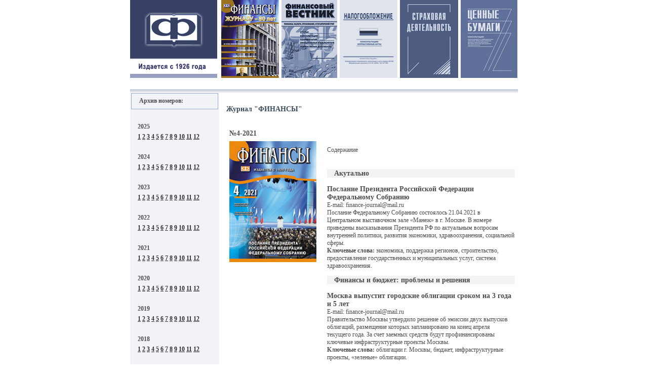

--- FILE ---
content_type: text/html; charset=windows-1251
request_url: http://www.finance-journal.ru/index.php?part=finance&num=202104
body_size: 11786
content:
<HTML PUBLIC "-//W3C//DTD HTML 4.0 Transitional//EN">
<head>
<title>Книжная редакция «Финансы»</title>
<META http-equiv=Content-Type content="text/html; charset=windows-1251">
<LINK href="misc/styles.css" rel=stylesheet>
<META content="" name=description>
<META content="" name=keywords>
<META content="MSHTML 6.00.2900.2963" name=GENERATOR>
</head>
<body bottomMargin=0 bgcolor=#ffffff leftMargin=0 topMargin=0 rightMargin=0 marginheight="0" marginwidth="0">
<center>
<script language="JavaScript">

function overimage(item)
{
 item.src="misc/"+item.name+"g.jpg"
}

function outimage(item)
{
 item.src="misc/"+item.name+".jpg"
}

</script>

<TABLE cellSpacing=0 cellPadding=0 width=766 border=0>
 <TR>
  <TD>
   <a href="index.php?part=main"><img alt="" src="misc/finlabel.gif" border=0></a>
<img name=finance class=ums alt="archive" src="misc/financeg.jpg" border="0"><a href="index.php?part=finvest" title="Журнал "Финансовый вестник""><img name=finvest onMouseOver="overimage(this)"  onMouseOut="outimage(this)"  class=um alt="Журнал "Финансовый вестник"" src="misc/finvest.jpg" border="0"></a><a href="index.php?part=nalog" title="Журнал "Налогообложение""><img name=nalog onMouseOver="overimage(this)"  onMouseOut="outimage(this)"  class=um alt="Журнал "Налогообложение"" src="misc/nalog.jpg" border="0"></a><a href="index.php?part=insure" title="Журнал "Страховая деятельность""><img name=insure onMouseOver="overimage(this)"  onMouseOut="outimage(this)"  class=um alt="Журнал "Страховая деятельность"" src="misc/insure.jpg" border="0"></a><a href="index.php?part=papers" title="Журнал "Ценные бумаги""><img name=papers onMouseOver="overimage(this)"  onMouseOut="outimage(this)"  class=um alt="Журнал "Ценные бумаги"" src="misc/papers.jpg" border="0"></a>  </TD>
 </TR>
</TABLE><table cellSpacing=0 cellPadding=0 width=766 border=0>
  <tr>
    <td height="8"><img height=8 alt="" src="misc/top.jpg" width=766></td>
  </tr>
  <tr>
    <td height="18">
      <table width=766 height="18" border=0 cellPadding=0 cellSpacing=0>
        <tr>
          <td vAlign=top width=174 height="18">
              <table cellSpacing=0 height=100% cellPadding=0 width=174 border=0 bgcolor=#f2f3f7>
<tr valign=top>
<td bgcolor=#f2f3f7>
<div class=menuitem><div style="margin:7 0 0 15; font-weight:bold;">Архив номеров:</div></div>
<br><div style="margin:10 0 0 15; font-weight:bold;">2025</div><div style="margin:5 0 0 15; font-size=11px;"> <b><a href="index.php?part=finance&num=202501"><u>1</u></a></b> <b><a href="index.php?part=finance&num=202502"><u>2</u></a></b> <b><a href="index.php?part=finance&num=202503"><u>3</u></a></b> <b><a href="index.php?part=finance&num=202504"><u>4</u></a></b> <b><a href="index.php?part=finance&num=202505"><u>5</u></a></b> <b><a href="index.php?part=finance&num=202506"><u>6</u></a></b> <b><a href="index.php?part=finance&num=202507"><u>7</u></a></b> <b><a href="index.php?part=finance&num=202508"><u>8</u></a></b> <b><a href="index.php?part=finance&num=202509"><u>9</u></a></b> <b><a href="index.php?part=finance&num=202510"><u>10</u></a></b> <b><a href="index.php?part=finance&num=202511"><u>11</u></a></b> <b><a href="index.php?part=finance&num=202512"><u>12</u></a></b></div><br><div style="margin:10 0 0 15; font-weight:bold;">2024</div><div style="margin:5 0 0 15; font-size=11px;"> <b><a href="index.php?part=finance&num=202401"><u>1</u></a></b> <b><a href="index.php?part=finance&num=202402"><u>2</u></a></b> <b><a href="index.php?part=finance&num=202403"><u>3</u></a></b> <b><a href="index.php?part=finance&num=202404"><u>4</u></a></b> <b><a href="index.php?part=finance&num=202405"><u>5</u></a></b> <b><a href="index.php?part=finance&num=202406"><u>6</u></a></b> <b><a href="index.php?part=finance&num=202407"><u>7</u></a></b> <b><a href="index.php?part=finance&num=202408"><u>8</u></a></b> <b><a href="index.php?part=finance&num=202409"><u>9</u></a></b> <b><a href="index.php?part=finance&num=202410"><u>10</u></a></b> <b><a href="index.php?part=finance&num=202411"><u>11</u></a></b> <b><a href="index.php?part=finance&num=202412"><u>12</u></a></b></div><br><div style="margin:10 0 0 15; font-weight:bold;">2023</div><div style="margin:5 0 0 15; font-size=11px;"> <b><a href="index.php?part=finance&num=202301"><u>1</u></a></b> <b><a href="index.php?part=finance&num=202302"><u>2</u></a></b> <b><a href="index.php?part=finance&num=202303"><u>3</u></a></b> <b><a href="index.php?part=finance&num=202304"><u>4</u></a></b> <b><a href="index.php?part=finance&num=202305"><u>5</u></a></b> <b><a href="index.php?part=finance&num=202306"><u>6</u></a></b> <b><a href="index.php?part=finance&num=202307"><u>7</u></a></b> <b><a href="index.php?part=finance&num=202308"><u>8</u></a></b> <b><a href="index.php?part=finance&num=202309"><u>9</u></a></b> <b><a href="index.php?part=finance&num=202310"><u>10</u></a></b> <b><a href="index.php?part=finance&num=202311"><u>11</u></a></b> <b><a href="index.php?part=finance&num=202312"><u>12</u></a></b></div><br><div style="margin:10 0 0 15; font-weight:bold;">2022</div><div style="margin:5 0 0 15; font-size=11px;"> <b><a href="index.php?part=finance&num=202201"><u>1</u></a></b> <b><a href="index.php?part=finance&num=202202"><u>2</u></a></b> <b><a href="index.php?part=finance&num=202203"><u>3</u></a></b> <b><a href="index.php?part=finance&num=202204"><u>4</u></a></b> <b><a href="index.php?part=finance&num=202205"><u>5</u></a></b> <b><a href="index.php?part=finance&num=202206"><u>6</u></a></b> <b><a href="index.php?part=finance&num=202207"><u>7</u></a></b> <b><a href="index.php?part=finance&num=202208"><u>8</u></a></b> <b><a href="index.php?part=finance&num=202209"><u>9</u></a></b> <b><a href="index.php?part=finance&num=202210"><u>10</u></a></b> <b><a href="index.php?part=finance&num=202211"><u>11</u></a></b> <b><a href="index.php?part=finance&num=202212"><u>12</u></a></b></div><br><div style="margin:10 0 0 15; font-weight:bold;">2021</div><div style="margin:5 0 0 15; font-size=11px;"> <b><a href="index.php?part=finance&num=202101"><u>1</u></a></b> <b><a href="index.php?part=finance&num=202102"><u>2</u></a></b> <b><a href="index.php?part=finance&num=202103"><u>3</u></a></b> <b><a href="index.php?part=finance&num=202104"><u>4</u></a></b> <b><a href="index.php?part=finance&num=202105"><u>5</u></a></b> <b><a href="index.php?part=finance&num=202106"><u>6</u></a></b> <b><a href="index.php?part=finance&num=202107"><u>7</u></a></b> <b><a href="index.php?part=finance&num=202108"><u>8</u></a></b> <b><a href="index.php?part=finance&num=202109"><u>9</u></a></b> <b><a href="index.php?part=finance&num=202110"><u>10</u></a></b> <b><a href="index.php?part=finance&num=202111"><u>11</u></a></b> <b><a href="index.php?part=finance&num=202112"><u>12</u></a></b></div><br><div style="margin:10 0 0 15; font-weight:bold;">2020</div><div style="margin:5 0 0 15; font-size=11px;"> <b><a href="index.php?part=finance&num=202001"><u>1</u></a></b> <b><a href="index.php?part=finance&num=202002"><u>2</u></a></b> <b><a href="index.php?part=finance&num=202003"><u>3</u></a></b> <b><a href="index.php?part=finance&num=202004"><u>4</u></a></b> <b><a href="index.php?part=finance&num=202005"><u>5</u></a></b> <b><a href="index.php?part=finance&num=202006"><u>6</u></a></b> <b><a href="index.php?part=finance&num=202007"><u>7</u></a></b> <b><a href="index.php?part=finance&num=202008"><u>8</u></a></b> <b><a href="index.php?part=finance&num=202009"><u>9</u></a></b> <b><a href="index.php?part=finance&num=202010"><u>10</u></a></b> <b><a href="index.php?part=finance&num=202011"><u>11</u></a></b> <b><a href="index.php?part=finance&num=202012"><u>12</u></a></b></div><br><div style="margin:10 0 0 15; font-weight:bold;">2019</div><div style="margin:5 0 0 15; font-size=11px;"> <b><a href="index.php?part=finance&num=201901"><u>1</u></a></b> <b><a href="index.php?part=finance&num=201902"><u>2</u></a></b> <b><a href="index.php?part=finance&num=201903"><u>3</u></a></b> <b><a href="index.php?part=finance&num=201904"><u>4</u></a></b> <b><a href="index.php?part=finance&num=201905"><u>5</u></a></b> <b><a href="index.php?part=finance&num=201906"><u>6</u></a></b> <b><a href="index.php?part=finance&num=201907"><u>7</u></a></b> <b><a href="index.php?part=finance&num=201908"><u>8</u></a></b> <b><a href="index.php?part=finance&num=201909"><u>9</u></a></b> <b><a href="index.php?part=finance&num=201910"><u>10</u></a></b> <b><a href="index.php?part=finance&num=201911"><u>11</u></a></b> <b><a href="index.php?part=finance&num=201912"><u>12</u></a></b></div><br><div style="margin:10 0 0 15; font-weight:bold;">2018</div><div style="margin:5 0 0 15; font-size=11px;"> <b><a href="index.php?part=finance&num=201801"><u>1</u></a></b> <b><a href="index.php?part=finance&num=201802"><u>2</u></a></b> <b><a href="index.php?part=finance&num=201803"><u>3</u></a></b> <b><a href="index.php?part=finance&num=201804"><u>4</u></a></b> <b><a href="index.php?part=finance&num=201805"><u>5</u></a></b> <b><a href="index.php?part=finance&num=201806"><u>6</u></a></b> <b><a href="index.php?part=finance&num=201807"><u>7</u></a></b> <b><a href="index.php?part=finance&num=201808"><u>8</u></a></b> <b><a href="index.php?part=finance&num=201809"><u>9</u></a></b> <b><a href="index.php?part=finance&num=201810"><u>10</u></a></b> <b><a href="index.php?part=finance&num=201811"><u>11</u></a></b> <b><a href="index.php?part=finance&num=201812"><u>12</u></a></b></div><br><div style="margin:10 0 0 15; font-weight:bold;">2017</div><div style="margin:5 0 0 15; font-size=11px;"> <b><a href="index.php?part=finance&num=201701"><u>1</u></a></b> <b><a href="index.php?part=finance&num=201702"><u>2</u></a></b> <b><a href="index.php?part=finance&num=201703"><u>3</u></a></b> <b><a href="index.php?part=finance&num=201704"><u>4</u></a></b> <b><a href="index.php?part=finance&num=201705"><u>5</u></a></b> <b><a href="index.php?part=finance&num=201706"><u>6</u></a></b> <b><a href="index.php?part=finance&num=201707"><u>7</u></a></b> <b><a href="index.php?part=finance&num=201708"><u>8</u></a></b> <b><a href="index.php?part=finance&num=201709"><u>9</u></a></b> <b><a href="index.php?part=finance&num=201710"><u>10</u></a></b> <b><a href="index.php?part=finance&num=201711"><u>11</u></a></b> <b><a href="index.php?part=finance&num=201712"><u>12</u></a></b></div><br><div style="margin:10 0 0 15; font-weight:bold;">2016</div><div style="margin:5 0 0 15; font-size=11px;"> <b><a href="index.php?part=finance&num=201601"><u>1</u></a></b> <b><a href="index.php?part=finance&num=201602"><u>2</u></a></b> <b><a href="index.php?part=finance&num=201603"><u>3</u></a></b> <b><a href="index.php?part=finance&num=201604"><u>4</u></a></b> <b><a href="index.php?part=finance&num=201605"><u>5</u></a></b> <b><a href="index.php?part=finance&num=201606"><u>6</u></a></b> <b><a href="index.php?part=finance&num=201607"><u>7</u></a></b> <b><a href="index.php?part=finance&num=201608"><u>8</u></a></b> <b><a href="index.php?part=finance&num=201609"><u>9</u></a></b> <b><a href="index.php?part=finance&num=201610"><u>10</u></a></b> <b><a href="index.php?part=finance&num=201611"><u>11</u></a></b> <b><a href="index.php?part=finance&num=201612"><u>12</u></a></b></div><br><div style="margin:10 0 0 15; font-weight:bold;">2015</div><div style="margin:5 0 0 15; font-size=11px;"> <b><a href="index.php?part=finance&num=201501"><u>1</u></a></b> <b><a href="index.php?part=finance&num=201502"><u>2</u></a></b> <b><a href="index.php?part=finance&num=201503"><u>3</u></a></b> <b><a href="index.php?part=finance&num=201504"><u>4</u></a></b> <b><a href="index.php?part=finance&num=201505"><u>5</u></a></b> <b><a href="index.php?part=finance&num=201506"><u>6</u></a></b> <b><a href="index.php?part=finance&num=201507"><u>7</u></a></b> <b><a href="index.php?part=finance&num=201508"><u>8</u></a></b> <b><a href="index.php?part=finance&num=201509"><u>9</u></a></b> <b><a href="index.php?part=finance&num=201510"><u>10</u></a></b> <b><a href="index.php?part=finance&num=201511"><u>11</u></a></b> <b><a href="index.php?part=finance&num=201512"><u>12</u></a></b></div><br><div style="margin:10 0 0 15; font-weight:bold;">2014</div><div style="margin:5 0 0 15; font-size=11px;"> <b><a href="index.php?part=finance&num=201401"><u>1</u></a></b> <b><a href="index.php?part=finance&num=201402"><u>2</u></a></b> <b><a href="index.php?part=finance&num=201403"><u>3</u></a></b> <b><a href="index.php?part=finance&num=201404"><u>4</u></a></b> <b><a href="index.php?part=finance&num=201405"><u>5</u></a></b> <b><a href="index.php?part=finance&num=201406"><u>6</u></a></b> <b><a href="index.php?part=finance&num=201407"><u>7</u></a></b> <b><a href="index.php?part=finance&num=201408"><u>8</u></a></b> <b><a href="index.php?part=finance&num=201409"><u>9</u></a></b> <b><a href="index.php?part=finance&num=201410"><u>10</u></a></b> <b><a href="index.php?part=finance&num=201411"><u>11</u></a></b> <b><a href="index.php?part=finance&num=201412"><u>12</u></a></b></div><br><div style="margin:10 0 0 15; font-weight:bold;">2013</div><div style="margin:5 0 0 15; font-size=11px;"> <b><a href="index.php?part=finance&num=201301"><u>1</u></a></b> <b><a href="index.php?part=finance&num=201302"><u>2</u></a></b> <b><a href="index.php?part=finance&num=201303"><u>3</u></a></b> <b><a href="index.php?part=finance&num=201304"><u>4</u></a></b> <b><a href="index.php?part=finance&num=201305"><u>5</u></a></b> <b><a href="index.php?part=finance&num=201306"><u>6</u></a></b> <b><a href="index.php?part=finance&num=201307"><u>7</u></a></b> <b><a href="index.php?part=finance&num=201308"><u>8</u></a></b> <b><a href="index.php?part=finance&num=201309"><u>9</u></a></b> <b><a href="index.php?part=finance&num=201310"><u>10</u></a></b> <b><a href="index.php?part=finance&num=201311"><u>11</u></a></b> <b><a href="index.php?part=finance&num=201312"><u>12</u></a></b></div><br><div style="margin:10 0 0 15; font-weight:bold;">2012</div><div style="margin:5 0 0 15; font-size=11px;"> <b><a href="index.php?part=finance&num=201201"><u>1</u></a></b> <b><a href="index.php?part=finance&num=201202"><u>2</u></a></b> <b><a href="index.php?part=finance&num=201203"><u>3</u></a></b> <b><a href="index.php?part=finance&num=201204"><u>4</u></a></b> <b><a href="index.php?part=finance&num=201205"><u>5</u></a></b> <b><a href="index.php?part=finance&num=201206"><u>6</u></a></b> <b><a href="index.php?part=finance&num=201207"><u>7</u></a></b> <b><a href="index.php?part=finance&num=201208"><u>8</u></a></b> <b><a href="index.php?part=finance&num=201209"><u>9</u></a></b> <b><a href="index.php?part=finance&num=201210"><u>10</u></a></b> <b><a href="index.php?part=finance&num=201211"><u>11</u></a></b> <b><a href="index.php?part=finance&num=201212"><u>12</u></a></b></div><br><div style="margin:10 0 0 15; font-weight:bold;">2011</div><div style="margin:5 0 0 15; font-size=11px;"> <b><a href="index.php?part=finance&num=201101"><u>1</u></a></b> <b><a href="index.php?part=finance&num=201102"><u>2</u></a></b> <b><a href="index.php?part=finance&num=201103"><u>3</u></a></b> <b><a href="index.php?part=finance&num=201104"><u>4</u></a></b> <b><a href="index.php?part=finance&num=201105"><u>5</u></a></b> <b><a href="index.php?part=finance&num=201106"><u>6</u></a></b> <b><a href="index.php?part=finance&num=201107"><u>7</u></a></b> <b><a href="index.php?part=finance&num=201108"><u>8</u></a></b> <b><a href="index.php?part=finance&num=201109"><u>9</u></a></b> <b><a href="index.php?part=finance&num=201110"><u>10</u></a></b> <b><a href="index.php?part=finance&num=201111"><u>11</u></a></b> <b><a href="index.php?part=finance&num=201112"><u>12</u></a></b></div><br><div style="margin:10 0 0 15; font-weight:bold;">2010</div><div style="margin:5 0 0 15; font-size=11px;"> <b><a href="index.php?part=finance&num=201001"><u>1</u></a></b> <b><a href="index.php?part=finance&num=201002"><u>2</u></a></b> <b><a href="index.php?part=finance&num=201003"><u>3</u></a></b> <b><a href="index.php?part=finance&num=201004"><u>4</u></a></b> <b><a href="index.php?part=finance&num=201005"><u>5</u></a></b> <b><a href="index.php?part=finance&num=201006"><u>6</u></a></b> <b><a href="index.php?part=finance&num=201007"><u>7</u></a></b> <b><a href="index.php?part=finance&num=201008"><u>8</u></a></b> <b><a href="index.php?part=finance&num=201009"><u>9</u></a></b> <b><a href="index.php?part=finance&num=201010"><u>10</u></a></b> <b><a href="index.php?part=finance&num=201011"><u>11</u></a></b> <b><a href="index.php?part=finance&num=201012"><u>12</u></a></b></div><br><div style="margin:10 0 0 15; font-weight:bold;">2009</div><div style="margin:5 0 0 15; font-size=11px;"> <b><a href="index.php?part=finance&num=200901"><u>1</u></a></b> <b><a href="index.php?part=finance&num=200902"><u>2</u></a></b> <b><a href="index.php?part=finance&num=200903"><u>3</u></a></b> <b><a href="index.php?part=finance&num=200904"><u>4</u></a></b> <b><a href="index.php?part=finance&num=200905"><u>5</u></a></b> <b><a href="index.php?part=finance&num=200906"><u>6</u></a></b> <b><a href="index.php?part=finance&num=200907"><u>7</u></a></b> <b><a href="index.php?part=finance&num=200908"><u>8</u></a></b> <b><a href="index.php?part=finance&num=200909"><u>9</u></a></b> <b><a href="index.php?part=finance&num=200910"><u>10</u></a></b> <b><a href="index.php?part=finance&num=200911"><u>11</u></a></b> <b><a href="index.php?part=finance&num=200912"><u>12</u></a></b></div><br><div style="margin:10 0 0 15; font-weight:bold;">2008</div><div style="margin:5 0 0 15; font-size=11px;"> <b><a href="index.php?part=finance&num=200801"><u>1</u></a></b> <b><a href="index.php?part=finance&num=200802"><u>2</u></a></b> <b><a href="index.php?part=finance&num=200803"><u>3</u></a></b> <b><a href="index.php?part=finance&num=200804"><u>4</u></a></b> <b><a href="index.php?part=finance&num=200805"><u>5</u></a></b> <b><a href="index.php?part=finance&num=200806"><u>6</u></a></b> <b><a href="index.php?part=finance&num=200807"><u>7</u></a></b> <b><a href="index.php?part=finance&num=200808"><u>8</u></a></b> <b><a href="index.php?part=finance&num=200809"><u>9</u></a></b> <b><a href="index.php?part=finance&num=200810"><u>10</u></a></b> <b><a href="index.php?part=finance&num=200811"><u>11</u></a></b> <b><a href="index.php?part=finance&num=200812"><u>12</u></a></b></div><br><div style="margin:10 0 0 15; font-weight:bold;">2007</div><div style="margin:5 0 0 15; font-size=11px;"> <b><a href="index.php?part=finance&num=200701"><u>1</u></a></b> <b><a href="index.php?part=finance&num=200702"><u>2</u></a></b> <b><a href="index.php?part=finance&num=200703"><u>3</u></a></b> <b><a href="index.php?part=finance&num=200704"><u>4</u></a></b> <b><a href="index.php?part=finance&num=200705"><u>5</u></a></b> <b><a href="index.php?part=finance&num=200706"><u>6</u></a></b> <b><a href="index.php?part=finance&num=200707"><u>7</u></a></b> <b><a href="index.php?part=finance&num=200708"><u>8</u></a></b> <b><a href="index.php?part=finance&num=200709"><u>9</u></a></b> <b><a href="index.php?part=finance&num=200710"><u>10</u></a></b> <b><a href="index.php?part=finance&num=200711"><u>11</u></a></b> <b><a href="index.php?part=finance&num=200712"><u>12</u></a></b></div><br><div style="margin:10 0 0 15; font-weight:bold;">2006</div><div style="margin:5 0 0 15; font-size=11px;"> <b><a href="index.php?part=finance&num=200601"><u>1</u></a></b> <b><a href="index.php?part=finance&num=200602"><u>2</u></a></b> <b><a href="index.php?part=finance&num=200603"><u>3</u></a></b> <b><a href="index.php?part=finance&num=200604"><u>4</u></a></b> <b><a href="index.php?part=finance&num=200605"><u>5</u></a></b> <b><a href="index.php?part=finance&num=200606"><u>6</u></a></b> <b><a href="index.php?part=finance&num=200607"><u>7</u></a></b> <b><a href="index.php?part=finance&num=200608"><u>8</u></a></b> <b><a href="index.php?part=finance&num=200609"><u>9</u></a></b> <b><a href="index.php?part=finance&num=200610"><u>10</u></a></b> <b><a href="index.php?part=finance&num=200611"><u>11</u></a></b> <b><a href="index.php?part=finance&num=200612"><u>12</u></a></b></div></td></tr>
<tr valign=bottom height=100%>
<td bgcolor=#f2f3f7>
<!-- SpyLOG -->
<script src="http://tools.spylog.ru/counter2.2.js" type="text/javascript" id="spylog_code" counter="892183" ></script>
<noscript>
<a href="http://u8921.83.spylog.com/cnt?cid=892183&f=3&p=0" target="_blank">
<img src="http://u8921.83.spylog.com/cnt?cid=892183&p=0" alt='SpyLOG' border='0' width=88 height=31 ></a> 
</noscript>
<!--/ SpyLOG -->
</td></tr>
</table>          </td>
          <td vAlign=top height="18">
            <table cellSpacing=0 cellPadding=0 width=590 border=0>
              <tr>
                <td height="18">
                 <div class=control>
<div class=pheader>
 Журнал "ФИНАНСЫ"
</div>
</div>

<div class=dcontent>
<P>
<table cellspacing="5">
<tr>
 <td>
  <b><big>№4-2021</big></b> </td>
</tr>
<tr valign="top">
 <td><img src="magazines/finance/042021.jpg" width="172" height="239"></td>
 <td>
 
<div class=dcontent> Содержание <br><br><br>

<div class="grayblock"><big><b>Акутально</b></big></div><br>
<b class="theader2">Послание Президента Российской Федерации Федеральному Собранию</b><br>
E-mail: finance-journal@mail.ru<br>
Послание Федеральному Собранию состоялось 21.04.2021 в Центральном выставочном зале «Манеж» в г. Москве. В номере приведены высказывания Президента РФ по актуальным вопросам внутренней политики, развития экономики, здравоохранения, социальной сферы. <br>
<b>Ключевые слова:</b> экономика, поддержка регионов, строительство, предоставление государственных и муниципальных услуг, система здравоохранения.<p>

<div class="grayblock"><big><b>Финансы и бюджет: проблемы и решения</b></big></div><br>
<b class="theader2">Москва выпустит городские облигации сроком на 3 года и 5 лет</b><br>
E-mail: finance-journal@mail.ru<br>
Правительство Москвы утвердило решение об эмиссии двух выпусков облигаций, размещение которых запланировано на конец апреля текущего года. 
За счет заемных средств будут профинансированы ключевые инфраструктурные проекты Москвы. <br>
<b>Ключевые слова:</b> облигации г. Москвы, бюджет, инфраструктурные проекты, «зеленые» облигации.<p>

<b class="theader2">Финансовые инструменты обеспечения НИОКР в Российской Федерации и направления их совершенствования</b><br>
<b>Р.А. Аландаров, </b>доцент Департамента общественных финансов Финансового университета при Правительстве Российской Федерации», кандидат экономических наук<br>
E-mail: RAAlandarov@fa.ru<br>
Одна из важнейших целей государства – обеспечение стабильного научно-технического развития для интенсификации экономического роста. Несмотря на то что Российская Федерация в ходит в топ-10 стран по объемам финансирования НИОКР, отставание в абсолютных и относительных показателях финансирования НИОКР от стран-лидеров остается существенным.<br>
Цель статьи – анализ применяемых в российской практике бюджетных инструментов финансирования НИОКР, выявление их конструктивных несовершенств и формулирование предложений по устранению данных несовершенств.<br>
В качестве методологической основы исследования использовался системный подход к изучению механизма в целом и отдельных бюджетных инструментов финансирования НИОКР. Методика исследования представлена сравнительным анализом зарубежного и российского опыта, анализом статистических данных, синтезом полученных результатов.<br>
Изучив российский опыт применения бюджетных инструментов финансирования НИОКР, в статье удалось выявить конструктивные несовершенства таких бюджетных инструментов, как субсидирование, гранты и кредитование. На основе изучения зарубежных практик применения указанных инструментов в статье предлагается их конструктивное совершенствование. Также предлагается активизация дополнительного бюджетного инструмента финансирования НИОКР – контрактного финансирования. Благодаря развитию указанных бюджетных инструментов предлагается увеличить объемы финансирования НИОКР при одновременном повышении эффективности указанных вложений бюджетных средств.<br>
<b>Ключевые слова:</b>финансовые инструменты, финансирование НИОКР, субсидирование, гранты, кредитование, контрактное финансирование.<p>

<div class="grayblock"><big><b>Налоги: теория и практика</b></big></div><br>
<b class="theader2">О снижении налоговой нагрузки на обрабатывающие отрасли в целях поддержки ТЭК</b><br>
<b>М. М. Соколов, </b>ведущий научный сотрудник сектора энергетической политики Института  экономики РАН, доктор экономических наук<br>
E-mail: mistra-36@mail.ru <br>
Резкое сокращение экспортных доходов России от нефтегазового комплекса в связи с резким падением мировых цен на углеводороды стало основной причиной стагнации инвестиционной деятельности и темпов роста экономики России. Потерянные доходы должны были бы восполнить обрабатывающие отрасли. Автор полагает, что их приоритетное развитие способно стать залогом системных преобразований в топливно-энергетическом комплексе. Для того чтобы это произошло, необходимо пересмотреть угнетающую обрабатывающие отрасли практику налогообложения, сделав ее более щадящей по уровню налоговой нагрузки и дифференцированной в зависимости от доли добавленной стоимости в общих издержках.<br>
<b>Ключевые слова:</b> ТЭК, падающие экспортные доходы, обрабатывающие отрасли, перераспределение налоговой нагрузки, дифференциация налоговых платежей, добавленная стоимость. <p>

<div class="grayblock"><big><b>Страхование</b></big></div><br>
<b class="theader2">Слияния и поглощения компаний как индикатор состояния и инвестиционной активности на страховом рынке (круглый стол с участием представителей страховой науки и практики)</b><br>
E-mail: finvestnik@mail.ru; leonid.zubarev@smclegal.ru<br>
Участники Круглого стола (<b>К.Е. Турбина, А.А. Цыганов, С.Ю. Янова, Л.В. Зубарев,</b> другие исследователи и практики страхового дела ) изложили  свое видение особенностей процессов M & A на российском страховом рынке, рассматривая такого рода сделки как индикатор инвестиционной активности и привлекательности страховой отрасли.  Были предложены ответы на такие, в частности, вопросы: что побуждает одних страховщиков объединяться с другими или поглощать их; какие сектора страхового рынка привлекают новых участников, а какие, напротив, сдерживают их; какова роль сделок  M & A в  периоды обострения  экономического кризиса. <b>Э.С. Гребенщиков</b> привел кейсы неудачных или сорвавшихся сделок с участием крупнейших игроков отечественного рынка. Представители юридической фирмы CMS Russia охарактеризовали законодательные требования к страховым компаниям, вступающим на путь слияния (полного или частичного, добровольного или принудительного) с другими обществами.<br> 
<b>Ключевые слова:</b> слияния и поглощения, эффект синергии,  недружественные поглощения, доля рынка, объем продаж, клиентская база, объединение финансовых ресурсов.<p>

<div class="grayblock"><big><b>Финансовые рынки</b></big></div><br>
<b class="theader2">Структурные облигации – новый инструмент инвестирования и привлечения финансовых ресурсов</b><br>
<b>Н.М. Ребельский, </b>доцент Департамента банковского дела и финансовых рынков Финансового университета при Правительстве Российской Федерации, кандидат экономических наук<br>
E-mail: NRebelskiy@fa.ru<br>
В статье рассматриваются вопросы выпуска структурных облигаций как сложного инструмента инвестирования и привлечения финансовых ресурсов. Автор рассматривает понятие структурных облигаций, их особенности, принципиальные отличия от других видов облигаций и возможные риски, связанные с владением данным инструментом. В статье также отражены вопросы, связанные с трудностями налогообложения структурных облигаций и полезность данного инструмента для определенного круга инвесторов. При этом делается вывод о необходимости законодательного закрепления доступа структурных облигаций для широкого круга инвесторов. <br> 
<b>Ключевые слова:</b> структурные облигации, риски, инвесторы, особенности выпуска, производные инструменты, налогообложение, базисные активы.<p>

<div class="grayblock"><big><b>Корпоративные финансы</b></big></div><br>
<b class="theader2">Токенизация активов как долгосрочный тренд в корпоративных финансах</b><br>
<b>И.Я. Лукасевич, </b>профессор Департамента корпоративных финансов и корпоративного управления Финансового университета при Правительстве Российской Федерации, профессор кафедры ценных бумаг и финансового инжиниринга РАНХиГС, доктор экономических наук, профессор<br>
E-mail: IYLukasevich@fa.ru<br>
В статье рассмотрены сущность и финансово-экономические аспекты токенизации активов, выявлены достоинства и основные проблемы применения цифровых финансовых активов в финансировании бизнеса. Показаны направления совершенствования и препятствия применению токенизации в РФ, а также возможные пути их разрешения в РФ.<br>
<b>Ключевые слова:</b> корпоративные финансы, цифровые технологии, цифровые финансовые инструменты, токенизация активов, STO, стейблкоин.<p>

<b class="theader2">Финансирование слияний и поглощений акционерным капиталом</b><br>
<b>А.А. Тарасов, </b>руководитель научно-исследовательских работ кафедры количественных методов в менеджменте РАНХиГС, кандидат экономических наук, Executive MBA<br>
E-mail: alexey.tarasov@outlook.com<br>
В статье рассматриваются вопросы финансирования сделок по слияниям и поглощениям (mergers & acquisitions, M&A) с использованием акционерного капитала. При этом предлагается целостная система обеспечения расчетов корпорации – покупателя активов с корпорацией-продавцом на рынке корпоративного контроля.<br>
<b>Ключевые слова:</b> слияния, поглощения, финансирование сделок, акционерный капитал.<p>

<div class="grayblock"><big><b>Финансы социальной сферы</b></big></div><br>

<b class="theader2">Развитие методов формирования финансовых ресурсов в системе здравоохранения России</b><br>
<b>Т.В. Файберг, </b>доцент кафедры финансов и финансовых институтов Байкальского государственного университета, кандидат экономических наук<br>
E-mail: faibergtv@mail.ru<br>
<b>И.Н. Щербакова, </b>доцент кафедры финансов и финансовых институтов Байкальского государственного университета, кандидат экономических наук<br>
E-mail: schirn@mail.ru<br>
В связи с коронавирусной пандемией особую актуальность приобретают вопросы финансирования учреждений здравоохранения. В данной статье при рассмотрении финансового механизма здравоохранения в России выделены его особенности, в первую очередь в части методов формирования финансовых ресурсов. В целом система здравоохранения России финансируется за счет средств бюджетов страны, средств фондов обязательного медицинского страхования, добровольного медицинского страхования и платных услуг. В соответствии с этим выделены бюджетный, страховой и рыночный методы формирования финансовых ресурсов в здравоохранении. В статье дана характеристика каждому методу, оценены объемы финансирования здравоохранения в России из различных источников без учета встречных бюджетных потоков.<br>
<b>Ключевые слова:</b> здравоохранение, финансирование здравоохранения, финансовый механизм, фонды обязательного медицинского страхования, источники финансирования здравоохранения.<p>

<div class="grayblock"><big><b>Из истории финансов</b></big></div><br>
<b class="theader2">Введение государственного страхования в Советской России и закрытие кооперативного</b><br>
<b>Е.Ф. Дюжиков, </b>Департамент страхования и экономики социальной сферы, Финансовый университет при Правительстве РФ, кандидат экономических наук<br>
E-mail: dujikov@bk.ru<br>
В статье рассмотрены действия Советского правительства, направленные на национализацию и монополизацию страхового дела после перехода страны к новой экономической политике. Государственная монополия трансформировалась в монополию государственного страховщика – Госстраха, закрытие кооперативного страхования, которое успело продемонстрировать свою полезность и отвечало интересам мелких предпринимателей и крестьян. <br> 
<b>Ключевые слова:</b> страховое дело, взаимное страхование, кооперативные страховщики, страховая монополия, история страхования.<p>

<div class="grayblock"><big><b>Информация</b></big></div><br>
<b class="theader2">Доходы бюджетов: региональная практика (обзор научно-практической конференции в Крыму работников финансовых органов) </b><br>
<b>Н.И. Малис, </b>профессор Финансового университета<br>
E-mail: Malis.nina@mail.ru<br>
На конференции, состоявшейся в апреле 2021 г., с развернутым докладом выступила заместитель председателя совета министров Республики Крым – министр финансов <b>И.В. Кивико.</b>  Cемь лет нахождения в составе Российской Федерации наметилась стабильная тенденция роста налоговых и неналоговых доходов консолидированного бюджета Республики. Докладчики делились опытом работы, информировали о реализации различных проектов в сфере общественных финансов, включая нововведения в налоговой области. Автор обзора изложила свой концептуальный взгляд  на поиск новых источников доходов для региональных бюджетов.<br>
<b>Ключевые слова:</b> налоговые поступления, малый и средний бизнес, мобилизация задолженности по платежам, особые экономические зоны, консолидация средств бюджета.<p>

<div class=grayblock><b><big>Content</big></b></div><p>  

<div class="grayblock"><big><b>TOPICAL</b></big></div><br>

<b class=theader2> Message of the President of the Russian Federation to the Federal Assembly </b><br>
E-mail: finance-journal@mail.ru<br>
The message to the Federal Assembly took place on 21.04.2021 at the central exhibition hall "Manezh" in Moscow. The issue contains statements by the President of the Russian Federation on topical issues of domestic policy, economic development, health care, and the social sphere. <br>
<b>Keywords: </b>economy, regional support, construction, provision of state and municipal services, health care system.<p>

<div class="grayblock"><big><b>FINANCE AND BUDGET: PROBLEMS AND SOLUTIONS</b></big></div><br>

<b class=theader2> Moscow to issue city bonds with duration of 3 and 5 years </b><br>
E-mail: finance-journal@mail.ru <br>
The Moscow government has approved a decision to issue two bond issues, the placement of which is scheduled for the end of April this year. The borrowed funds will finance key infrastructure projects in Moscow. <br>
<b>Keywords:</b> bonds of Moscow, budget, infrastructure projects, "green" bonds.<p>

<b class=theader2>Financial instruments for supporting R&D in the Russian Federation and directions for their improvement </b><br>
<b>R.A. Alandarov, </b>associate professor at the Department of public finance of the Financial university under the Government of the Russian Federation, candidate of economic sciences <br>
E-mail: RAAlandarov@fa.ru <br>
Despite the fact that the Russian Federation is in the top 10 countries in terms of R&D funding, the gap in absolute and relative terms of R&D funding from the leading countries remains significant. The purpose of the article is to analyze the budgetary instruments for financing R&D projects  in Russia, identify their structural imperfections and formulate proposals for eliminating these imperfections. A systematic approach was used to study such a mechanism. The research methodology is presented by a comparative analysis of foreign and Russian experience, analysis of statistical data, synthesis of the results obtained. 
The article shows constructive imperfections in such budgetary instruments as subsidies, grants and lending. Based on the study of foreign practices of using these tools, the article proposes some changes in this area. It is also proposed to activate an additional budgetary instrument for financing R&D - contract financing. The article argues to increase of the amount of R&D funding while enhancing the efficiency of these budgetary investments as well.<br>
<b>Keywords: </b>financial instruments, R&D financing, subsidies, grants, lending, contract financing.<p>

<div class="grayblock"><big><b>TAXES: THEORY AND PRACTICE</b></big></div><br>

<b class=theader2>On reducing the tax burden of manufacturing industries in order to support the fuel and energy complex </b><br>
<b>M.M. Sokolov, </b>leading researcher of the energy policy sector of the Institute of economics of the Russian academy of sciences, doctor of economics<br>
E-mail: mistra-36@mail.ru u<br>
The sharp decline in Russia's export revenues from the oil and gas complex due to the drop in world prices for hydrocarbons has become the main reason for the stagnation of investment activity and lowering of the growth rate of the Russian economy. The lost income would have to be replenished by the manufacturing industries. The author believes that their priority development can become a guarantee of systemic transformations in the fuel and energy complex. For this to happen, it is necessary to revise the taxation practice that oppresses the processing industries, making tax policy  more lenient in terms of the tax burden and to be differentiated depending on the share of value added in total costs.<br>
<b>Keywords:</b> fuel and energy complex, drop in the export revenues, processing industries, redistribution of the tax burden, differentiation of tax payments, value added.<p>

<div class="grayblock"><big><b>INSURANCE</b></big></div><br>

<b class=theader2>Mergers and acquisitions of companies as an indicator of the status and investment activity in the insurance market (Round table with the participation of representatives of insurance science and practice) </b><br>
E-mail: finvestnik@mail.ru; leonid.zubarev@smclegal.ru <br>
Roundtable participants (prof. <b>K.E. Turbina,</b> prof. <b>A.A. Tsyganov,</b> prof <b>S.Yu. Yanova, L.V. Zubarev,</b> other researchers and practitioners of the insurance business) presented their vision of the peculiarities of M&A processes in the Russian insurance market, considering such transactions as an indicator of investment activity and attractiveness of the insurance industry. Answers were offered to such questions as what prompts some insurers to merge with others or to absorb them; which sectors of the insurance market attract new participants, and which, on the contrary, hold them back; what is the role of M&A transactions during periods of exacerbation of the economic crisis. Dr <b>E.S. Grebenshchikov</b> cited cases of unsuccessful or failed transactions involving the largest players on the domestic market. Representatives of the law firm CMS Russia described the legal requirements for insurance companies entering the path of merger with other companies. <br>
<b>Keywords:</b> mergers and acquisitions, synergy effect, hostile takeovers, market share, sales volume, customer base, pooling of financial resources.<p>

<div class="grayblock"><big><b>FINANCIAL MARKETS</b></big></div><br>

<b class=theader2>Structured bonds  — a new instrument for investing and attracting financial resources </b><br>
<b>N.M. Rebelsky, </b>associate professor, Department of banking and financial markets, Financial university, candidate of economics<br>
E-mail: NRebelskiy@fa.ru<br>
The author examines the concept of structured bonds, their features, fundamental differences from other types of bonds and possible risks associated with the ownership of this instrument. The article also reflects issues related to the difficulties of taxation of structured bonds and the usefulness of this tool for a certain circle of investors. At the same time, it is concluded that it is necessary to legislatively secure the access of structural bonds for a wider range of investors. <br>
<b>Keywords: </b>structured bonds, risks, investors, specific aspects of the issue, derivatives, taxation, basic assets.<p>

<div class="grayblock"><big><b>CORPORATE FINANCE</b></big></div><br>

<b class=theader2>Asset tokenization as a long-term trend in corporate finance </b><br>
<b>I.Ya. Lukasevich, </b>professor at the Department of corporate finance and corporate governance of the Financial university, professor at the Department of securities and financial engineering of the RANEPA, doctor of economics, full  professor <br>
E-mail: IYLukasevich@fa.ru<br>
The article discusses the essence and financial and economic aspects of asset tokenization, identifies the advantages and main problems of using digital financial assets in business financing. The directions of improvement and obstacles to the use of tokenization in the Russian Federation, as well as possible ways of their resolution in the Russian Federation are described.<br>
<b>Keywords: </b>corporate finance, digital technologies, digital financial instruments, asset tokenization, STO, stablecoin.<p>

<b class=theader2>Equity financing for mergers and acquisitions</b><br>
<b>A.A. Tarasov, </b>head of research at the Department of quantitative methods in management, RANEPA, candidate of economics, executive MBA <br>
E-mail: alexey.tarasov@outlook.com<br>
The article deals with the financing of mergers & acquisitions (M&A) using equity capital. At the same time, an integral system is proposed to ensure settlements between the corporation-buyer of assets and the corporation-seller. <br>
<b>Keywords: </b>mergers, acquisitions, transaction financing, equity capital.<p>

<div class="grayblock"><big><b>SOCIAL FINANCE</b></big></div><br>

<b class=theader2>Development of methods for the formation of financial resources in the healthcare system of Russia </b><br>
<b>T.V. Faiberg, </b>associate professor at the Department of finance and financial institutions of the Baikal state university, candidate of economics <br>
E-mail: faibergtv@mail.ru <br>
<b>I.N. Shcherbakova, </b>associate professor at the Department, candidate economics <br>
E-mail: schirn@mail.ru<br>
In connection with the coronavirus pandemic, the issues of financing health care institutions are becoming especially relevant. In this article, when considering the financial mechanism of healthcare in Russia, its features are highlighted, primarily in terms of methods for the formation of financial resources. In general, the health care system in Russia is financed by the country's budgets, funds of compulsory health insurance funds, voluntary health insurance and paid services. In accordance with this, the budget, insurance and market methods of accumulating financial resources in health care have been identified. The article provides a description of each method, estimates the amount of financing of health care in Russia from various sources apart from the budget flows.<br>
<b>Keywords: </b>healthcare, healthcare financing, financial mechanism, compulsory medical insurance funds, sources of healthcare financing.<p>

<div class="grayblock"><big><b>FROM THE HISTORY OF FINANCE</b></big></div><br>

<b class=theader2>The introduction of the state insurance in Soviet Russia and the dissolution of the cooperative one</b><br>
<b>E.F. Dyuzhikov, </b>associate professor, Department of insurance  and social sphere economics of the Financial university, candidate of economics<br>
E-mail: dujikov@bk.ru <br>
The article reviews the policy of the Soviet government aimed at nationalizing and monopolizing the insurance business during and after the country's transition to a new economic policy. The state monopoly was transformed into the monopoly of the state insurer - Gosstrakh, the closure of cooperative insurance, which managed to demonstrate its usefulness and met the interests of small entrepreneurs and peasants.<br>
<b>Keywords: </b>insurance business, mutual insurance, cooperative insurers, insurance monopoly, insurance history.<p>

<div class="grayblock"><big><b>INFORMATION</b></big></div><br>

<b class=theader2>Budget revenues: regional practice (review of the scientific and practical conference in Crimea for employees of financial authorities) </b><br>
<b>N.I. Malis, </b>professor of the Financial university <br>
E-mail: Malis.nina@mail.ru<br>
At the conference, held in April 2021, deputy chairman of the Council of ministers of the Republic of Crimea - minister of finance <b>I.V. Kiviko</b> made a detailed report. During the seven years of being a part of the Russian Federation there has been a stable trend of growth of  tax and non-tax revenues of the consolidated budget of the Republic. Other  speakers shared their experience, informed about the implementation of various projects in the field of public finance, including innovations in the tax area. The author of the review outlined her conceptual view on the search for new sources of income for regional budgets.<br>
<b>Keywords: </b>tax revenues, small and medium business, mobilization of payment arrears, special economic zones, consolidation of budget funds.<p>


</tr>
</table>
</P>
</div>                </td>
              </tr>
            </table>          </td>
        </tr>
      </table>    </td>
  </tr>
  <tr>
    <td style="TEXT-ALIGN: center" vAlign=top width=766 height=18 alt="">
     <table cellSpacing=0 cellPadding=0 width=100% border=0>
<tr>
    <td width=766 bgcolor=#3b4b5b height=1 alt=""></td>
</tr>
</table>
<table cellSpacing=0 cellPadding=0 width=100% border=0>
 <tr>
  <td width=174 bgcolor=#3b4b5b height=5 alt=""></td>
  <td>
  </td>
 </tr>
 <tr>
  <td width=174>
    <div style="padding-left: 2px; font-size: 11px; color: #9c9c9c; padding-top: 16px">© 2006-2025 <br>
      Книжная редакция «Финансы»</div>
  </td>
  <td>
   <div style="color: #2c2c2c; padding-top: 16px" align=center>
     <a class=m1 href="index.php?part=main" title="Главная">Главная</a>
      &nbsp;&nbsp;&nbsp;|&nbsp;&nbsp;&nbsp;
     <a class=m1 href="index.php?part=vakansii" title="Приглашаем на работу">Вакансии</a>
      &nbsp;&nbsp;&nbsp;|&nbsp;&nbsp;&nbsp;
     <a class=m1 href="index.php?part=ourauthors" title="Кто у нас публикуется">Наши авторы</a>
      &nbsp;&nbsp;&nbsp;|&nbsp;&nbsp;&nbsp;
     <a class=m1 href="index.php?part=map" title="Карта сайта">Карта сайта</a>
   </div>
  </td>
 </tr>
</table>    </td>
  </tr>
  <tr>
    <td width=766 bgcolor=#3b4b5b height=1 alt=""></td>
  </tr>
 
  <tr>
    <td width=766 style="padding-top: 5px" align=center><a href="http://www.finance-journal.ru/index.php?part=subscribe"><img src="../misc/finance2026.jpg" width="766" height="100" border="0"></a></td>
    <br>
  </tr>
  
   </table>
<td width=766 style="padding-top: 5px" align=center><br>
  </p>
</center>	
</body>
</html>

--- FILE ---
content_type: text/css
request_url: http://www.finance-journal.ru/misc/styles.css
body_size: 799
content:
.menuitem { width:170; border: solid 1px #9cacc5; height:30; margin:0 2 2 2;
}
.um { margin-left:5px; cursor:pointer
}
.ums { margin-left:5px;
}
td {
    font-size: 12px; color: #4c4c4c; font-family: tahoma
}
td.bot {
    vertical-align: bottom; text-align: right
}
a {
    color: #2c2c2c; text-decoration: none
}
a.1 {
    color: #8f8f59; text-decoration: underline
}
a.2 {
    color: #9c9c9c; text-decoration: none
}
a.m1 {
    color: #2c2c2c; text-decoration: none
}
a.left_bar {
    color: #000000; text-decoration: none; top:7;
}
a.e0 {
    color: #e07a00; text-decoration: none;  font-weight: bold;
}
.theader1 {
    font-weight: bold; font-size: 14px; color: #4c4c4c; font-family: tahoma
}

.grayblock { background:#F3F3F3; padding-left:14;}
.whiteblock { padding-left:14; }
.theader2 { font-weight: bold; width:100%; font-size: 14px; font-family: tahoma
}

#authors tr td img {border: solid 1px; margin:20 0 5 0px;}

.archive { float:right; font-size: 12px; top:-20; font-weight:bold; width: 115px; background:#e4e9ef; border: solid 1px; border-color:#ababcb; padding:2 5 3 5; font-family: tahoma; text-align:center;}
#menu ul {list-style: none; width: 110px;}
#menu ul li { position:relative; padding:2 5 4 5; background:#e4e9ef; border: solid 1px; border-color:#ababcb; text-align:center; font-weight:bold; cursor: pointer;}
#menu ul li ul {position:absolute; top:21; left:-41; width: 110px;}
#menu ul li ul li { position:relative; padding:2 5 3 5; background:#e4e9ef; border: solid 1px; border-color:#ababcb; text-align:center; font-weight:bold;}
#menu ul li ul li A {text-decoration:none; font-size:12px; font-family:Arial, Verdana, Helvetica, sans-serif;}
#menu ul li ul li :hover ul {display:block;}
#menu ul li ul li.over ul {display:block;}
#menu ul li ul li ul {position:absolute; left:-191; top:-1; width: 150px; display:none;}
#menu ul li ul li ul li { position:relative; padding:2 5 3 5; background:#e4e9ef; border: solid 1px; border-color:#ababcb; text-align:center; color:#b4b9bf;  font-weight:bold; }
#menu ul li ul li ul li A {text-decoration:none; font-size:12px; font-family:Arial, Verdana, Helvetica, sans-serif; font-weight:bold;}


.control {  margin-left: 14px; padding:10 0 10 0;
}

.pheader { width: 458px; font-weight: bold; font-size: 14px; color: #3b4b5b; padding:14 0 3 0; font-family: tahoma; text-align:left;
}


.t11 {
    font-size: 11px; font-style: normal; font-family: tahoma
}

.style1 {
    font-weight: bold; font-size: 10px; color: #757575
}

.style2 {
    font-weight: bold; color: #5a5a26
}

.dcontent {
    clear: left; margin-top: 10px; margin-left: 14px
}

.dcontent2 {
    clear: left; margin-top: 10px; margin-left: 24px
}